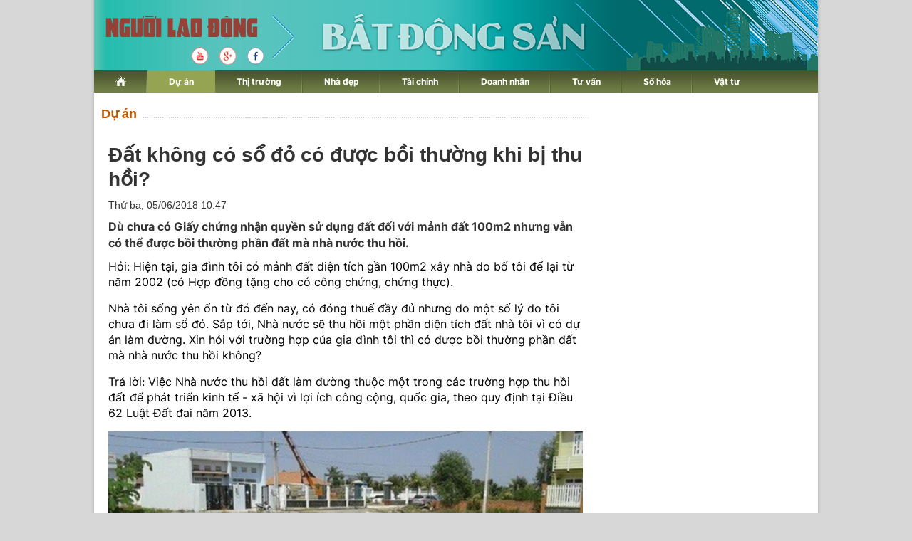

--- FILE ---
content_type: text/html; charset=utf-8
request_url: https://diaoc.nld.com.vn/du-an/dat-khong-co-so-do-co-duoc-boi-thuong-khi-bi-thu-hoi-20180604084602609.htm
body_size: 16946
content:
<!DOCTYPE html>
<html lang="vi">
<head>
    <!-- DESKTOP LIVE HEADER CONFIG -->
        <meta name="google-site-verification" content="bmqrm3PnDa_o67l350-ha5w2RXwkPYS9WYwrUJU5rIA" />
    <!-- Robots -->
    <meta name="googlebot" content="noarchive" />
    <meta name="robots" content="index,follow,all" />

    <title>Đất không có sổ đỏ có được bồi thường khi bị thu hồi? | Dự án | Tài Chính - Địa Ốc</title>
    


    <meta name="author" content="diaoc.nld.com.vn" />
    <meta name="copyright" content="B&#xE1;o Ng&#x1B0;&#x1EDD;i Lao &#x110;&#x1ED9;ng &#x2013; NLD.COM.VN" />
    <!-- Open Graph data -->
        <meta property="og:type" content="website" />
    <meta property="og:site_name" content="diaoc.nld.com.vn" />
    <meta property="og:rich_attachment" content="true" />
    <meta property="og:url" content="https://diaoc.nld.com.vn/du-an/dat-khong-co-so-do-co-duoc-boi-thuong-khi-bi-thu-hoi-20180604084602609.htm" />
        <meta property="og:image" content="https://nld.mediacdn.vn/zoom/600_315/2018/6/4/123-15280766792881357880959.jpg" />
        <meta property="twitter:image" content="https://nld.mediacdn.vn/zoom/600_315/2018/6/4/123-15280766792881357880959.jpg" />
        <meta property="og:image:type" content="image/png" />
    <meta property="twitter:card" content="summary_large_image" />
    <meta property="og:image:width" content="600" />
    <meta property="og:image:height" content="315" />

        <meta property="article:published_time" content="2018-06-05T10:47:00&#x2B;07:00" />
        <meta property="article:modified_time" content="2018-06-05T10:47:00&#x2B;07:00" />
        <link rel="canonical" href="https://diaoc.nld.com.vn/du-an/dat-khong-co-so-do-co-duoc-boi-thuong-khi-bi-thu-hoi-20180604084602609.htm" />

    <!-- GOOGLE SEARCH STRUCTURED DATA FOR ARTICLE -->
                            <script type="application/ld+json">
                                {
                                    "@context": "http://schema.org",
                                    "@type": "NewsArticle",
                                    "mainEntityOfPage":{
                                        "@type":"WebPage",
                                        "@id":"https://diaoc.nld.com.vn/du-an/dat-khong-co-so-do-co-duoc-boi-thuong-khi-bi-thu-hoi-20180604084602609.htm"
                                    },
                                    "headline": "Đất kh&#244;ng c&#243; sổ đỏ c&#243; được bồi thường khi bị thu hồi?",
                                    "description": "D&#249; chưa c&#243; Giấy chứng nhận quyền sử dụng đất đối với mảnh đất 100m2 nhưng vẫn c&#243; thể được bồi thường phần đất m&#224; nh&#224; nước thu hồi.",
                                    "image": {
                                        "@type": "ImageObject",
                                        "url": "https://nld.mediacdn.vn/zoom/600_315/2018/6/4/123-15280766792881357880959.jpg",
                                        "width" : 600,
                                        "height" : 315
                                    },
                                    "datePublished": "",
                                    "dateModified": "",
                                    "author": {
                                        "@type": "Person",
                                        "name": "Theo VOV"
                                    },
                                    "publisher": {
                                        "@type": "Organization",
                                        "name": "diaoc.nld.com.vn",
                                        "logo": {
                                            "@type": "ImageObject",
                                            "url": "https://static.mediacdn.vn/nld/web_images/logomaunauv2.png",
                                            "width": 60,
                                            "height": 60
                                        }
                                    }
                                }
                            </script><!-- GOOGLE BREADCRUMB STRUCTURED DATA -->
                    <script type="application/ld+json">
                        {
                            "@context": "http://schema.org",
                            "@type": "BreadcrumbList",
                            "itemListElement": [
                                {
                                    "@type": "ListItem",
                                    "position": 1,
                                    "item": {
                                        "@id": "https://diaoc.nld.com.vn",
                                        "name": "Trang chủ"
                                    }
                                },{
                                    "@type": "ListItem",
                                    "position": 2,
                                    "item": {
                                        "@id": "https://diaoc.nld.com.vn/du-an.htm",
                                        "name": "Dự &#225;n"
                                    }
                                }            
                            ]
                        }
                    </script><script type="application/ld+json">
            {
                "@context": "http://schema.org",
                "@type": "Organization",
                    "name":"diaoc.nld.com.vn", 
                    "url": "https://diaoc.nld.com.vn",
                                "logo": "https://static.mediacdn.vn/nld/web_images/logomaunauv2.png", 
                    "email": "mailto:",
                    "sameAs":[],
     
                "contactPoint": [{
                    "@type": "ContactPoint",
                    "telephone": "",
                    "contactType": "customer service"
                    }],
                "address": {
                "@type": "PostalAddress",
                "addressLocality": "Quận 3",
                "addressRegion": "TPHCM",
                "addressCountry": "Việt Nam",
                "postalCode":"",
                "streetAddress": "127 Võ Văn Tần, Phường Xuân Hòa, TPHCM"
                }
                }
                </script>

    <!-- DNS PREFETCH -->
    <meta http-equiv="x-dns-prefetch-control" content="on" />
    <link rel="dns-prefetch" href="https://static.mediacdn.vn/">
    <link rel="dns-prefetch" href="https://nld.mediacdn.vn">
    <link rel="dns-prefetch" href="https://videothumbs.mediacdn.vn/">
    <link rel="dns-prefetch" href="https://videothumbs-ext.mediacdn.vn/">

    <!-- FAVICON -->
    <link rel="shortcut icon" href="https://nld.mediacdn.vn/web_images/nld.ico" type="image/x-icon" />
    <meta name="GENERATOR" content="https://diaoc.nld.com.vn" />

    <meta http-equiv="Content-Type" content="text/html; charset=utf-8" />
    <meta http-equiv="REFRESH" content="1800" />
    <meta http-equiv="audience" content="General">
    <meta http-equiv="content-language" content="vi" />
    <meta name="revisit-after" content="1 days">
    <meta name="RATING" content="GENERAL" />

    <!-- PAGE CONFIG -->
    <meta name="format-detection" content="telephone=no" />
<meta name="format-detection" content="address=no" />


<script nonce="sclotusinnline" type="text/javascript">
    var _ADM_Channel = 'dia-oc%2f%2fdu-an%2fdetail%2f';
</script>
<script nonce="sclotusinnline">
            var pageSettings = {
        DomainAPI: "https://comment.nld.com.vn",
        Domain: "https://diaoc.nld.com.vn",
        DomainApiVote: "https://eth.cnnd.vn",
        sharefbApiDomain: "https://sharefb.cnnd.vn",
        videoplayer: "https://vcplayer.mediacdn.vn",
        VideoToken: "[base64]",
        ajaxDomain: "https://utils3.cnnd.vn",
        commentSiteName: "nguoilaodong",
        allowComment: "false",
        thumbDomain: "https://nld.mediacdn.vn",
        fb_appid: "",
        siteId: "196"
    }
</script>


    <!-- Admicro Tag Manager -->
<script>
    (function (a, b, d, c, e) {
        a[c] = a[c] || [];
        a[c].push({ "atm.start": (new Date).getTime(), event: "atm.js" });
        a = b.getElementsByTagName(d)[0]; b = b.createElement(d); b.async = !0;
        b.src = "//deqik.com/tag/corejs/" + e + ".js"; a.parentNode.insertBefore(b, a)
    })(window, document, "script", "atmDataLayer", "ATMDLI290OGLR");</script>
<!-- End Admicro Tag Manager -->


<script type="text/javascript">
    (function (i, s, o, g, r, a, m) {
        i['GoogleAnalyticsObject'] = r; i[r] = i[r] || function () {
            (i[r].q = i[r].q || []).push(arguments)
        }, i[r].l = 1 * new Date(); a = s.createElement(o),
            m = s.getElementsByTagName(o)[0]; a.async = 1; a.src = g; m.parentNode.insertBefore(a, m)
    })(window, document, 'script', '//www.google-analytics.com/analytics.js', 'ga');

    ga('create', 'UA-4263013-33', 'auto');
    ga('send', 'pageview');

    ga('create', 'UA-4263013-16', 'auto', { 'name': 'pagenld' });
    ga('pagenld.send', 'pageview');

</script>

<script async src='https://securepubads.g.doubleclick.net/tag/js/gpt.js'></script>
<script>
    window.googletag = window.googletag || { cmd: [] };
    var interstitialSlot, staticSlot;
    googletag.cmd.push(function () {
        interstitialSlot = googletag.defineOutOfPageSlot('/93656639,22741067576/diaoc.nld.com.vn/diaoc.nld.com.vn_interstitial',
            googletag.enums.OutOfPageFormat.INTERSTITIAL);
        if (interstitialSlot) {
            interstitialSlot.addService(googletag.pubads());
        }
        staticSlot = googletag.defineSlot('/93656639,22741067576/diaoc.nld.com.vn/diaoc.nld.com.vn_interstitial',
            [[1024, 768], [768, 1024], [320, 480], [480, 320]],
            'div-gpt-ad-1653038371884-0').addService(googletag.pubads());
        googletag.pubads().enableSingleRequest(); googletag.enableServices();
    });
</script>
<style>
    #div-gpt-ad-1653038371884-0 { display: none; }
</style>



<script>
    window.googletag = window.googletag || { cmd: [] };
    googletag.cmd.push(function () {
        googletag.defineSlot('/93656639,22741067576/diaoc.nld.com.vn/diaoc.nld.com.vn_header',
            [[300, 250], [1000, 250]],
            'div-gpt-ad-1654679432833-0').addService(googletag.pubads());
        googletag.defineSlot('/93656639,22741067576/diaoc.nld.com.vn/diaoc.nld.com.vn_right_pc',
            [300, 600], 'div-gpt-ad-1653035022515-0').addService(googletag.pubads());
        googletag.defineSlot('/93656639,22741067576/diaoc.nld.com.vn/diaoc.nld.com.vn_footer_pc',
            [[650, 300], [300, 250]],
            'div-gpt-ad-1654679379016-0').addService(googletag.pubads());
        googletag.defineSlot('/93656639,22741067576/diaoc.nld.com.vn/diaoc.nld.com.vn_sapo_pc',
            [[650, 300], [300, 250]],
            'div-gpt-ad-1654679503007-0').addService(googletag.pubads());
        googletag.defineSlot('/93656639,22741067576/diaoc.nld.com.vn/diaoc.nld.com.vn_inpage_mb',
            [[300, 600], [650, 250]],
            'div-gpt-ad-1654679462299-0').addService(googletag.pubads());
        googletag.pubads().enableSingleRequest(); googletag.enableServices();
    });

</script>

<script type="text/javascript">
    var page_title = document.title;
    var tracked_url = window.location.pathname + window.location.search + window.location.hash;
    var cate_path = 'dia-oc';
    if (cate_path.length > 0) {
        tracked_url = "/" + cate_path + tracked_url;
    }
</script>

<!-- Google tag (gtag.js) -->
<script async src="https://www.googletagmanager.com/gtag/js?id=G-H5EKJ5RK0S"></script>
<script>
    window.dataLayer = window.dataLayer || [];
    function gtag() { dataLayer.push(arguments); }
    gtag('js', new Date());

    gtag('config', 'G-H5EKJ5RK0S', {
        'page_title': page_title,
        'page_location': 'https://diaoc.nld.com.vn' + tracked_url,
        'page_path': tracked_url
    });
</script>
<!-- Google tag (gtag.js) -->
<script async src="https://www.googletagmanager.com/gtag/js?id=G-9ST72G8Y5E"></script>
<script>
    window.dataLayer = window.dataLayer || [];
    function gtag() { dataLayer.push(arguments); }
    gtag('js', new Date());

    gtag('config', 'G-9ST72G8Y5E', {
        'page_title': page_title,
        'page_location': 'https://diaoc.nld.com.vn' + tracked_url,
        'page_path': tracked_url
    });
</script>

<!-- Google tag (gtag.js) -->
<script async src="https://www.googletagmanager.com/gtag/js?id=G-9F873PCW9T"></script>
<script>
    window.dataLayer = window.dataLayer || [];
    function gtag() { dataLayer.push(arguments); }
    gtag('js', new Date());

    gtag('config', 'G-9F873PCW9T', {
        'page_title': page_title,
        'page_location': 'https://diaoc.nld.com.vn' + tracked_url,
        'page_path': tracked_url
    });
</script>

    

    <style>
        #div-gpt-ad-1653038371884-0 {
            display: none;
        }
    </style>



    
    

    <link rel="stylesheet" href="https://cdnjs.cloudflare.com/ajax/libs/font-awesome/6.4.0/css/all.min.css" integrity="sha512-iecdLmaskl7CVkqkXNQ/ZH/XLlvWZOJyj7Yy7tcenmpD1ypASozpmT/E0iPtmFIB46ZmdtAc9eNBvH0H/ZpiBw==" crossorigin="anonymous" referrerpolicy="no-referrer" />
    <link rel="stylesheet" href="https://static.mediacdn.vn/nld/diaoc/min/detail-12062024v1.min.css">


    <style type="text/css">
        .wfull { width: 100%; }
    </style>


    
    <script id="arf-core-js" onerror="window.admerrorload=true;" src="//media1.admicro.vn/cms/Arf.min.js" async></script>
    <script async src="https://media1.admicro.vn/core/adm_tracking.js?v=1" type="text/javascript"></script>
    <script type="text/javascript">
        var admicroAD = admicroAD || {};
        var arfAsync = arfAsync || [];
        admicroAD.unit = admicroAD.unit || [];
        (function () { var a = document.createElement("script"); a.async = !0; a.type = "text/javascript"; a.onerror = function () { window.admerrorload = true; }; a.src = ("https:" == document.location.protocol ? "https:" : "http:") + "//media1.admicro.vn/core/admcore.js"; var b = document.getElementsByTagName("script")[0]; b.parentNode.insertBefore(a, b) })();
    </script>
    <script>
        (function () {
            function d(b, c, e) { var a = document.createElement("script"); a.type = "text/javascript"; a.async = !0; a.src = b; 2 <= arguments.length && (a.onload = c, a.onreadystatechange = function () { 4 != a.readyState && "complete" != a.readyState || c() }); a.onerror = function () { if ("undefined" != typeof e) try { e() } catch (g) { } }; document.getElementsByTagName("head")[0].appendChild(a) } function f() {
                if ("undefined" == typeof window.ADMStorageFileCDN) setTimeout(function () { f() }, 500); else if ("undefined" != typeof window.ADMStorageFileCDN.corejs &&
                    "undefined" != typeof window.ADMStorageFileCDN.chkCorejs && 0 == window.ADMStorageFileCDN.chkCorejs) if (window.ADMStorageFileCDN.chkCorejs = !0, "string" == typeof window.ADMStorageFileCDN.corejs) d(window.ADMStorageFileCDN.corejs); else if ("undefined" != typeof window.ADMStorageFileCDN.corejs) for (var b = 0, c = window.ADMStorageFileCDN.corejs.length; b < c; b++)d(window.ADMStorageFileCDN.corejs[b])
            } f()
        })();
    </script>

</head>
<body>
    <div id="wrapper">
        <header class="header">
    <div id="header">
        <div id="logo">
            <h1><a href="/" title="Trang chủ Tài Chính - Địa Ốc"></a></h1>
        </div>
        <a rel="nofollow" href="https://www.youtube.com/channel/UCzkyOx_0O1pGOqHiUMOe2KQ" target="_blank">
            <img src="https://nld.mediacdn.vn/web_images/youtube_diaoc.png" title="youtube" class="Youtube">
        </a>
        <a rel="nofollow" href="https://plus.google.com/+nguoilaodong/posts" target="_blank">
            <img src="https://nld.mediacdn.vn/web_images/Google_diaoc.png" title="Google" class="Google">
        </a>
        <a rel="nofollow" href="https://www.facebook.com/nguoilaodong" target="_blank">
            <img src="https://nld.mediacdn.vn/web_images/facebook_diaoc.png" title="Facebook" class="Facebook">
        </a>

        <ul class="nav" id="menu">
            <li>
                <a href="/" title="www.nld.com.vn">
                    <img src="https://nld.mediacdn.vn/web_images/homevne.png" style="margin-top: 8px;vertical-align: unset; ">
                </a>
            </li>

            <li id="cat1555"><a href="/du-an.htm" title="Dự án">Dự án</a></li>

            <li id="cat1556"><a href="/thi-truong-nha-dat.htm" title="Thị trường">Thị trường</a></li>

            <li id="cat1557"><a href="/nha-dep.htm" title="Nhà đẹp">Nhà đẹp</a></li>
            <li id="cat1566"><a href="/tai-chinh-bds.htm" title="Tài chính">Tài chính</a></li>
            <li id="cat1558"><a href="/doanh-nghiep-doanh-nhan.htm" title="Doanh nhân">Doanh nhân</a></li>
            <li id="cat1961772128"><a href="/tu-van.htm" title="Tư vấn">Tư vấn</a></li>
            <li id="cat1608"><a href="/so-hoa.htm" title="Số hóa">Số hóa</a></li>
            <li id="cat1609" class="last"><a href="/vat-tu.htm" title="Vật tư">Vật tư</a></li>
        </ul>
    </div>
</header>
        <main class="main" id="body">
            <div style="padding: 5px 0px; margin-left: 10px">
                <center>
                        <zone id="jjjbem4w"></zone>
    <script nonce="sclotusinnline">
        arfAsync.push("jjjbem4w");
    </script>

                </center>
            </div>
            


<script src="https://ims.mediacdn.vn/micro/quiz/sdk/dist/play.js" type="text/javascript"></script>

        <div class="home__focus">
            <div class="home__fmain">
                <div class="detail__main">
                        <div class="detail-top">
                            <a href="/du-an.htm" class="detail-category">D&#x1EF1; &#xE1;n</a>
                        </div>
                    
    <div class="detail__mmain">
        <h1 class="detail-title" data-role="title">&#x110;&#x1EA5;t kh&#xF4;ng c&#xF3; s&#x1ED5; &#x111;&#x1ECF; c&#xF3; &#x111;&#x1B0;&#x1EE3;c b&#x1ED3;i th&#x1B0;&#x1EDD;ng khi b&#x1ECB; thu h&#x1ED3;i?</h1>
        <div class="detail-info">
            <div class="detail-time">
                <div data-role="publishdate">
                    Th&#x1EE9; ba, 05/06/2018 10:47
                </div>
            </div>

        </div>
        <h2 class="detail-sapo" data-role="sapo">
            D&#xF9; ch&#x1B0;a c&#xF3; Gi&#x1EA5;y ch&#x1EE9;ng nh&#x1EAD;n quy&#x1EC1;n s&#x1EED; d&#x1EE5;ng &#x111;&#x1EA5;t &#x111;&#x1ED1;i v&#x1EDB;i m&#x1EA3;nh &#x111;&#x1EA5;t 100m2 nh&#x1B0;ng v&#x1EAB;n c&#xF3; th&#x1EC3; &#x111;&#x1B0;&#x1EE3;c b&#x1ED3;i th&#x1B0;&#x1EDD;ng ph&#x1EA7;n &#x111;&#x1EA5;t m&#xE0; nh&#xE0; n&#x1B0;&#x1EDB;c thu h&#x1ED3;i.
        </h2>
        <div class="detail-content afcbc-body vceditor-content" data-role="content" itemprop="articleBody">
            <p>Hỏi: Hiện tại, gia đình tôi có mảnh đất diện tích gần 100m2 xây nhà do bố tôi để lại từ năm 2002 (có Hợp đồng tặng cho có công chứng, chứng thực).&nbsp;</p><p>Nhà tôi sống yên ổn từ đó đến nay, có đóng thuế đầy đủ nhưng do một số lý do tôi chưa đi làm sổ đỏ. Sắp tới, Nhà nước sẽ thu hồi một phần diện tích đất nhà tôi vì có dự án làm đường. Xin hỏi với trường hợp của gia đình tôi thì có được bồi thường phần đất mà nhà nước thu hồi không?<br></p><p>Trả lời: Việc Nhà nước&nbsp;thu hồi&nbsp;đất làm đường thuộc một trong các trường hợp thu hồi đất để phát triển kinh tế - xã hội vì lợi ích công cộng, quốc gia, theo quy định tại Điều 62 Luật Đất đai năm 2013.<strong><br></strong></p><div class="VCSortableInPreviewMode active" type="Photo" style=""><div><img src="http://nld.mediacdn.vn/thumb_w/540/2018/6/4/123-15280766792881357880959.jpg" id="img_d5f5b620-6798-11e8-ac5d-4fa50672e25c" w="600" h="315" alt="Đất không có sổ đỏ có được bồi thường khi bị thu hồi? - Ảnh 1." title="Đất không có sổ đỏ có được bồi thường khi bị thu hồi? - Ảnh 1." rel="lightbox" photoid="d5f5b620-6798-11e8-ac5d-4fa50672e25c" type="photo" data-original="http://nld.mediacdn.vn/2018/6/4/123-15280766792881357880959.jpg" width="" height=""></div><div class="PhotoCMS_Caption"><p data-placeholder="[nhập chú thích]" class="">Dù chưa có Giấy chứng nhận quyền sử dụng đất đối với mảnh đất 100m2 nhưng vẫn có thể được bồi thường phần đất mà nhà nước thu hồi. Ảnh minh họa</p></div></div><p>Theo quy định tại khoản 1, Điều 75, Luật Đất đai năm 2013, để được bồi thường về đất khi Nhà nước thu hồi đất vì mục đích phát triển kinh tế - xã hội vì lợi ích công cộng, quốc gia, thì cá nhân hoặc hộ gia đình đang sử dụng đất phải đáp ứng một trong các điều kiện sau:<br></p><p>Cá nhân, hộ gia đình đang sử dụng đất không phải là đất thuê trả tiền thuê đất hàng năm, có Giấy chứng nhận quyền sử dụng đất, Giấy chứng nhận quyền sở hữu nhà ở và quyền sử dụng đất ở, có Giấy chứng nhận quyền sử dụng đất, quyền sở hữu nhà ở và tài sản khác gắn liền với đất (gọi chung là Giấy chứng nhận).</p><p>Đồng thời, có đủ điều kiện để được cấp Giấy chứng nhận quyền sử dụng đất, quyền sở hữu nhà ở và tài sản khác gắn liền với đất theo quy định của Luật Đất đai 2013 mà chưa được cấp.</p><p>Trường hợp này, gia đình bạn chưa có Giấy chứng nhận quyền sử dụng đất của mảnh đất có diện tích 100m2. Nhưng theo nội dung bạn cung cấp thì gia đình bạn đang sử dụng đất ổn định và thực hiện nghĩa vụ tài chính đối với Nhà nước.</p><p>Điểm c khoản 1 Điều 100 Luật Đất đai năm 2013 quy định, cá nhân, hộ gia đình đang sử dụng đất ổn định mà có Giấy tờ hợp pháp về tặng cho quyền sử dụng đất thì được cấp Giấy chứng nhận quyền sử dụng đất.</p><p>Gia đình bạn có đủ điều kiện để được cấp Giấy chứng nhận quyền sử dụng đất, điều này đồng nghĩa việc gia đình bạn đủ điều kiện để được bồi thường về đất khi Nhà nước thu hồi đất vì mục đích phát triển kinh tế - xã hội vì lợi ích công cộng, quốc gia.</p><p>Như vậy, dù gia đình bạn chưa có Giấy chứng nhận quyền sử dụng đất đối với mảnh đất 100m2 nhưng vẫn có thể được bồi thường phần đất mà nhà nước thu hồi theo quy định pháp luật.</p>
        </div>
        
        <script type="text/javascript">
            (runinit = window.runinit || []).push(function () {

                var mutexAds = "<div id='div-gpt-ad-1654679462299-0' style='min-width: 300px; min-height: 250px;'></div>"; //html chèn div ở đây
                var content = document.getElementsByClassName("content-detail"); //class content tương ứng trên site
                if (content.length > 0) {

                    var childNodes = content[0].childNodes;

                    for (i = 0; i < childNodes.length; i++) {

                        var childNode = childNodes[i];

                        var isPhotoOrVideo = false;
                        if (childNode.nodeName.toLowerCase() == 'div') {
                            // kiem tra xem co la anh khong?
                            var type = $(childNode).attr('class') + '';

                            if (type.indexOf('VCSortableInPreviewMode') >= 0) {
                                isPhotoOrVideo = true;
                            }
                        }

                        try {
                            if ((i >= childNodes.length / 2 - 1) && (i < childNodes.length / 2) && !isPhotoOrVideo) {
                                console.log(childNodes.length)
                                console.log(i)
                                if (i <= childNodes.length - 3) {
                                    childNode.after(htmlToElement(mutexAds));
                                    console.log(childNode)
                                    googletag.cmd.push(function () { googletag.display('div-gpt-ad-1654679462299-0'); });

                                }
                                break;
                            }
                        }
                        catch (e) { }
                    }
                }
                videoHD.init(".content-detail", {
                    type: videoHD.videoType.newsDetail
                });
            });
          

            function htmlToElement(html) {
                var template = document.createElement('template');
                template.innerHTML = html;
                return template.content.firstChild;
            }



            //    $('.content-detail').find('.VCSortableInPreviewMode[type=VideoStream]').each(function () {
            //        var width = $(this).attr('data-width');
            //        var height = $(this).attr('data-height');
            //        var src = $(this).attr('data-src');
            //        var videoId = $(this).attr('videoid');
            //        src = src.replace('&amp;', '&');
            //        var param = "0;0;0;0";
            //        try {
            //            param = admParamTvc(0);
            //        } catch (e) {
            //            console.log("Loi video moi:" + e);
            //        }

            //        src = src + "&_videoId=" + videoId;

            //        //src = src + "&_listsuggest=" ;

            //        src = src + "&_admParamTvc=" + param;

            //        var iframe = '<iframe width="' + width + '" height="' + height + '" src="' + src + '" frameborder="0" allowfullscreen webkitallowfullscreen mozallowfullscreen oallowfullscreen msallowfullscreen scrolling="no">';
            //        $(this).prepend(iframe);
            //        //$("#videoid_" + videoId).replace("&nbsp;", "");
            //        //<div id="videoid_14884" videoid="14884">&nbsp;</div>
            //        var count = 1;
            //        $('.content-detail #videoid_' + videoId).each(function () {
            //            if (count == 2) {
            //                $(this).remove();
            //            }
            //            count++;
            //        });
            //        $('.content-detail').find('.VCSortableInPreviewMode[type=VideoStream]').css("text-align", "center");
            //    });
            //}
            //ProcessVideo();
        </script>
        <p class="fr">
            <strong>
                Theo VOV
            </strong>
        </p>
        <div class="clear" style="padding: 5px 0px; clear: both">
            <!-- Begin Dable Bottom_PC / For inquiries, visit http://dable.io -->
            <div id="dablewidget_3o5wY8lj" data-widget_id="3o5wY8lj">
                <script>
                    (function (d, a, b, l, e, _) {
                        if (d[b] && d[b].q) return; d[b] = function () { (d[b].q = d[b].q || []).push(arguments) }; e = a.createElement(l);
                        e.async = 1; e.charset = 'utf-8'; e.src = '//static.dable.io/dist/plugin.min.js';
                        _ = a.getElementsByTagName(l)[0]; _.parentNode.insertBefore(e, _);
                    })(window, document, 'dable', 'script'); dable('setService',
                        'phunu.nld.com.vn'); dable('renderWidget', 'dablewidget_3o5wY8lj',
                            { ignore_items: true });</script>
            </div>
            <!-- End Bottom_PC / For
            inquiries, visit http://dable.io -->
        </div>
        <div class="detail-related">
            
    <div class="box-category" data-layout="6" data-cd-key="">
        <div class="box-category-middle">
                    <div class="box-category-item" data-id="20180603212608581">
                        <a class="box-category-link-with-avatar img-resize" href="/du-an/chay-hang-du-an-can-ho-vung-ven-20180603212608581.htm" title="&quot;Ch&#xE1;y h&#xE0;ng&quot; d&#x1EF1; &#xE1;n c&#x103;n h&#x1ED9; v&#xF9;ng ven" data-id="20180603212608581">
                            <img loading="lazy" src="https://nld.mediacdn.vn/2018/6/3/1-15280356879251167998184.jpg" alt="&quot;Ch&#225;y h&#224;ng&quot; dự &#225;n căn hộ v&#249;ng ven" width="226" height="140" class="box-category-avatar lazy" />
                        </a>

                        <div class="box-category-content">
                            <h3 class="box-category-title-text">
                                <a data-type="title" data-linktype="newsdetail" data-id="20180603212608581" class="box-category-link-title" data-newstype="0" href="/du-an/chay-hang-du-an-can-ho-vung-ven-20180603212608581.htm" title="&quot;Ch&#xE1;y h&#xE0;ng&quot; d&#x1EF1; &#xE1;n c&#x103;n h&#x1ED9; v&#xF9;ng ven">&quot;Ch&#xE1;y h&#xE0;ng&quot; d&#x1EF1; &#xE1;n c&#x103;n h&#x1ED9; v&#xF9;ng ven</a>
                            </h3>
                            <a class="box-category-category"></a>
                            <span class="box-category-time time-ago" title="23:03">23:03</span>
                            <p data-type="sapo" class="box-category-sapo" data-trimline="4">M&#x1EE9;c gi&#xE1; r&#x1EBB;, ti&#x1EC7;n &#xED;ch t&#x1ED1;t c&#xF9;ng h&#x1EA1; t&#x1EA7;ng &#x111;&#x1EA7;u t&#x1B0; &#x111;&#x1ED3;ng b&#x1ED9;, nhi&#x1EC1;u d&#x1EF1; &#xE1;n c&#x103;n h&#x1ED9; v&#xF9;ng ven &#x111;&#xE3; ghi nh&#x1EAD;n m&#x1EE9;c giao d&#x1ECB;ch cao k&#x1EF7; l&#x1EE5;c trong nh&#x1EEF;ng th&#xE1;ng &#x111;&#x1EA7;u n&#x103;m.</p>
                        </div>        
                    </div>
                    <div class="box-category-item" data-id="20180602030517668">
                        <a class="box-category-link-with-avatar img-resize" href="/du-an/mat-trang-200-trieu-vi-mua-nha-tren-dat-nong-nghiep-20180602030517668.htm" title="M&#x1EA5;t tr&#x1EAF;ng 200 tri&#x1EC7;u v&#xEC; mua nh&#xE0; tr&#xEA;n &#x111;&#x1EA5;t n&#xF4;ng nghi&#x1EC7;p" data-id="20180602030517668">
                            <img loading="lazy" src="https://nld.mediacdn.vn/2018/6/2/123-1527883355680354569541.jpg" alt="Mất trắng 200 triệu v&#236; mua nh&#224; tr&#234;n đất n&#244;ng nghiệp" width="226" height="140" class="box-category-avatar lazy" />
                        </a>

                        <div class="box-category-content">
                            <h3 class="box-category-title-text">
                                <a data-type="title" data-linktype="newsdetail" data-id="20180602030517668" class="box-category-link-title" data-newstype="0" href="/du-an/mat-trang-200-trieu-vi-mua-nha-tren-dat-nong-nghiep-20180602030517668.htm" title="M&#x1EA5;t tr&#x1EAF;ng 200 tri&#x1EC7;u v&#xEC; mua nh&#xE0; tr&#xEA;n &#x111;&#x1EA5;t n&#xF4;ng nghi&#x1EC7;p">M&#x1EA5;t tr&#x1EAF;ng 200 tri&#x1EC7;u v&#xEC; mua nh&#xE0; tr&#xEA;n &#x111;&#x1EA5;t n&#xF4;ng nghi&#x1EC7;p</a>
                            </h3>
                            <a class="box-category-category"></a>
                            <span class="box-category-time time-ago" title="12:13">12:13</span>
                            <p data-type="sapo" class="box-category-sapo" data-trimline="4">C&#x1EE9; ngh&#x129; mang gi&#x1EA5;y s&#x1EDF; h&#x1EEF;u &#x111;&#x1EA5;t c&#x1EE7;a ng&#x1B0;&#x1EDD;i b&#xE1;n &#x111;i h&#x1ECF;i c&#x1A1; quan ch&#x1EE9;c n&#x103;ng l&#xE0; &#x111;&#xE3; an to&#xE0;n th&#x1EBF; m&#xE0; t&#xF4;i v&#x1EAB;n b&#x1ECB; l&#x1EEB;a, anh To&#xE0;n (40 tu&#x1ED5;i, hi&#x1EC7;n s&#x1ED1;ng t&#x1EA1;i TP HCM) k&#x1EC3;.</p>
                        </div>        
                    </div>
                    <div class="box-category-item" data-id="20180601042957326">
                        <a class="box-category-link-with-avatar img-resize" href="/du-an/nguon-cung-van-phong-chia-se-tai-viet-nam-tang-manh-20180601042957326.htm" title="Ngu&#x1ED3;n cung v&#x103;n ph&#xF2;ng chia s&#x1EBB; t&#x1EA1;i Vi&#x1EC7;t Nam t&#x103;ng m&#x1EA1;nh" data-id="20180601042957326">
                            <img loading="lazy" src="https://nld.mediacdn.vn/2018/6/1/123-1527802070499395786246.jpg" alt="Nguồn cung văn ph&#242;ng chia sẻ tại Việt Nam tăng mạnh" width="226" height="140" class="box-category-avatar lazy" />
                        </a>

                        <div class="box-category-content">
                            <h3 class="box-category-title-text">
                                <a data-type="title" data-linktype="newsdetail" data-id="20180601042957326" class="box-category-link-title" data-newstype="0" href="/du-an/nguon-cung-van-phong-chia-se-tai-viet-nam-tang-manh-20180601042957326.htm" title="Ngu&#x1ED3;n cung v&#x103;n ph&#xF2;ng chia s&#x1EBB; t&#x1EA1;i Vi&#x1EC7;t Nam t&#x103;ng m&#x1EA1;nh">Ngu&#x1ED3;n cung v&#x103;n ph&#xF2;ng chia s&#x1EBB; t&#x1EA1;i Vi&#x1EC7;t Nam t&#x103;ng m&#x1EA1;nh</a>
                            </h3>
                            <a class="box-category-category"></a>
                            <span class="box-category-time time-ago" title="13:57">13:57</span>
                            <p data-type="sapo" class="box-category-sapo" data-trimline="4">Ngu&#x1ED3;n cung v&#x103;n ph&#xF2;ng chia s&#x1EBB; (Co-working) t&#x1EA1;i Vi&#x1EC7;t Nam &#x111;&#xE3; t&#x103;ng tr&#x1B0;&#x1EDF;ng m&#x1EA1;nh m&#x1EBD; do nhu c&#x1EA7;u ph&#xE1;t tri&#x1EC3;n c&#x1EE7;a m&#xF4;i tr&#x1B0;&#x1EDD;ng l&#xE0;m vi&#x1EC7;c hi&#x1EC7;n &#x111;&#x1EA1;i.</p>
                        </div>        
                    </div>
                    <div class="box-category-item" data-id="20180601042707637">
                        <a class="box-category-link-with-avatar img-resize" href="/du-an/co-duoc-cap-so-do-cho-dat-nong-nghiep-khong-20180601042707637.htm" title="C&#xF3; &#x111;&#x1B0;&#x1EE3;c c&#x1EA5;p s&#x1ED5; &#x111;&#x1ECF; cho &#x111;&#x1EA5;t n&#xF4;ng nghi&#x1EC7;p kh&#xF4;ng?" data-id="20180601042707637">
                            <img loading="lazy" src="https://nld.mediacdn.vn/2018/6/1/123-15278018988341107665846.jpg" alt="C&#243; được cấp sổ đỏ cho đất n&#244;ng nghiệp kh&#244;ng?" width="226" height="140" class="box-category-avatar lazy" />
                        </a>

                        <div class="box-category-content">
                            <h3 class="box-category-title-text">
                                <a data-type="title" data-linktype="newsdetail" data-id="20180601042707637" class="box-category-link-title" data-newstype="0" href="/du-an/co-duoc-cap-so-do-cho-dat-nong-nghiep-khong-20180601042707637.htm" title="C&#xF3; &#x111;&#x1B0;&#x1EE3;c c&#x1EA5;p s&#x1ED5; &#x111;&#x1ECF; cho &#x111;&#x1EA5;t n&#xF4;ng nghi&#x1EC7;p kh&#xF4;ng?">C&#xF3; &#x111;&#x1B0;&#x1EE3;c c&#x1EA5;p s&#x1ED5; &#x111;&#x1ECF; cho &#x111;&#x1EA5;t n&#xF4;ng nghi&#x1EC7;p kh&#xF4;ng?</a>
                            </h3>
                            <a class="box-category-category"></a>
                            <span class="box-category-time time-ago" title="08:11">08:11</span>
                            <p data-type="sapo" class="box-category-sapo" data-trimline="4">H&#x1ECF;i: T&#xF4;i mua m&#x1ED9;t m&#x1EA3;nh &#x111;&#x1EA5;t n&#xF4;ng nghi&#x1EC7;p &#x1EDF; C&#x1EE7; Chi, TP HCM. V&#x1EAD;y l&#xE0;m th&#x1EBF; n&#xE0;o &#x111;&#x1EC3; t&#xF4;i &#x111;&#x1B0;&#x1EE3;c c&#x1EA5;p s&#x1ED5; &#x111;&#x1ECF; cho &#x111;&#x1EA5;t n&#xF4;ng nghi&#x1EC7;p v&#xE0; m&#x1EE9;c ph&#xED; ph&#x1EA3;i &#x111;&#xF3;ng th&#x1EBF; n&#xE0;o?</p>
                        </div>        
                    </div>
        </div>
    </div>

        </div>
        <div style="clear: both; width: 100%; margin-top: 10px; margin-bottom: 10px;">

            <iframe src="//www.facebook.com/plugins/like.php?href=https://diaoc.nld.com.vn/news-20180604084602609.htm&amp;width&amp;layout=button_count&amp;action=like&amp;show_faces=false&amp;share=true&amp;height=21&amp;appId=240353909461755" scrolling="no" frameborder="0" style="border: none; overflow: hidden; height: 21px; float: left; padding-left: 7px; padding-top: 5px; width: 150px" allowtransparency="true"></iframe>
            <span style="float: left; padding-top: 5px; font-size: 12px; margin-right: 13px; clear: none; width: auto">
                <div id="___plusone_0" style="position: absolute; width: 450px; left: -10000px;"><iframe ng-non-bindable="" frameborder="0" hspace="0" marginheight="0" marginwidth="0" scrolling="no" style="position:absolute;top:-10000px;width:450px;margin:0px;border-style:none" tabindex="0" vspace="0" width="100%" id="I0_1692240899886" name="I0_1692240899886" src="https://apis.google.com/u/0/se/0/_/+1/fastbutton?usegapi=1&amp;size=medium&amp;origin=https%3A%2F%2Fdiaoc.nld.com.vn&amp;url=https%3A%2F%2Fdiaoc.nld.com.vn%2F%2Fnha-dep%2Fngoi-nha-hinh-chong-chong-20230814153146205.htm&amp;gsrc=3p&amp;ic=1&amp;jsh=m%3B%2F_%2Fscs%2Fabc-static%2F_%2Fjs%2Fk%3Dgapi.lb.en.S9zOXUg9rrA.O%2Fd%3D1%2Frs%3DAHpOoo-AXjUK4hNAaKzui0P9Fr9nG2_yZQ%2Fm%3D__features__#_methods=onPlusOne%2C_ready%2C_close%2C_open%2C_resizeMe%2C_renderstart%2Concircled%2Cdrefresh%2Cerefresh&amp;id=I0_1692240899886&amp;_gfid=I0_1692240899886&amp;parent=https%3A%2F%2Fdiaoc.nld.com.vn&amp;pfname=&amp;rpctoken=47182755" data-gapiattached="true"></iframe></div><g:plusone size="medium" data-gapiscan="true" data-onload="true" data-gapistub="true"></g:plusone>
                <script type="text/javascript">(function () { var po = document.createElement('script'); po.type = 'text/javascript'; po.async = true; po.src = 'https://apis.google.com/js/plusone.js'; var s = document.getElementsByTagName('script')[0]; s.parentNode.insertBefore(po, s); })();</script>
            </span>
            <div style="float: left; margin-top: 5px;">
                <div class="zalo-share-button" data-href="https://diaoc.nld.com.vn/news-20180604084602609.htm" data-oaid="3913620002469723939" data-layout="1" data-color="blue" data-customize="false" style="position: relative; display: inline-block; width: 70px; height: 20px;"><iframe id="ad2456a8-c6e3-4baf-976e-fbb1a1d7ee5a" name="ad2456a8-c6e3-4baf-976e-fbb1a1d7ee5a" frameborder="0" allowfullscreen="" scrolling="no" width="70px" height="20px" src="https://button-share.zalo.me/share_inline?id=ad2456a8-c6e3-4baf-976e-fbb1a1d7ee5a&amp;layout=1&amp;color=blue&amp;customize=false&amp;width=70&amp;height=20&amp;isDesktop=true&amp;url=https%3A%2F%2Fdiaoc.nld.com.vn%2F%2Fnews-20230814153146205.htm&amp;d=eyJ1cmwiOiJodHRwczovL2RpYW9jLm5sZC5jb20udm4vL25ld3MtMjAyMzA4MTQxNTMxNDYyMDUuaHRtIn0%253D&amp;shareType=0" style="position: absolute; z-index: 99; top: 0px; left: 0px;"></iframe></div>
                <script src="https://sp.zalo.me/plugins/sdk.js"></script>
            </div>
            <a target="blank" href="/print/du-an/dat-khong-co-so-do-co-duoc-boi-thuong-khi-bi-thu-hoi-20180604084602609.htm" class="icon_print"><img src="/web_images/print.jpg"></a>
        </div>
        <div style="padding: 5px 0px; clear: both">
            <center>
                    <zone id="jjjbkf5m"></zone>
    <script nonce="sclotusinnline">
        arfAsync.push("jjjbkf5m");
    </script>

            </center>
        </div>

        <div class="detail-bottom">
            <div class="detail-tag">

                <span class="text"></span>
                    <div class="list">
                            <a href="/song-yen-on.html"><h3>s&#x1ED1;ng y&#xEA;n &#x1ED5;n</h3></a>
                            <a href="/thu-hoi-dat.html"><h3>thu h&#x1ED3;i &#x111;&#x1EA5;t</h3></a>
                            <a href="/truong-hop-thu-hoi-dat.html"><h3>tr&#x1B0;&#x1EDD;ng h&#x1EE3;p thu h&#x1ED3;i &#x111;&#x1EA5;t</h3></a>
                            <a href="/luat-dat-dai.html"><h3>Lu&#x1EAD;t &#x110;&#x1EA5;t &#x111;ai</h3></a>
                            <a href="/tien-thue-dat.html"><h3>ti&#x1EC1;n thu&#xEA; &#x111;&#x1EA5;t</h3></a>
                            <a href="/quyen-su-dung-dat.html"><h3>quy&#x1EC1;n s&#x1EED; d&#x1EE5;ng &#x111;&#x1EA5;t</h3></a>
                            <a href="/giay-chung-nhan-quyen-so-huu.html"><h3>gi&#x1EA5;y ch&#x1EE9;ng nh&#x1EAD;n quy&#x1EC1;n s&#x1EDF; h&#x1EEF;u</h3></a>
                            <a href="/quyen-so-huu-nha-o.html"><h3>quy&#x1EC1;n s&#x1EDF; h&#x1EEF;u nh&#xE0; &#x1EDF;</h3></a>
                            <a href="/thuc-hien-nghia-vu.html"><h3>th&#x1EF1;c hi&#x1EC7;n ngh&#x129;a v&#x1EE5;</h3></a>
                    </div>

            </div>
        </div>
        <div class="detail-cmt">
            
    <link rel="stylesheet" href="https://static.mediacdn.vn/cnnd.vn/web_css/comment.min.css">
    <style>
        #detail_comment .active { background: transparent; }
        #detail_comment a { color: #222; border-radius: 0; }
        .detail__comment .list-comment .item .item-content .text-comment { font-family: Arial; }
    </style>
    <script type="text/javascript">
        (runinit = window.runinit || []).push(function () {
            loadJsAsync('https://static.mediacdn.vn/cnnd.vn/web_js/comment.min.js', function () {
            });
        });
    </script>
    <div id="detail_comment"
         data-sitename="nld"
         data-domain-comment="https://eth.cnnd.vn"
         data-news-object-type="1"
         data-news-id="20180604084602609"
         data-news-sapo="D&#xF9; ch&#x1B0;a c&#xF3; Gi&#x1EA5;y ch&#x1EE9;ng nh&#x1EAD;n quy&#x1EC1;n s&#x1EED; d&#x1EE5;ng &#x111;&#x1EA5;t &#x111;&#x1ED1;i v&#x1EDB;i m&#x1EA3;nh &#x111;&#x1EA5;t 100m2 nh&#x1B0;ng v&#x1EAB;n c&#xF3; th&#x1EC3; &#x111;&#x1B0;&#x1EE3;c b&#x1ED3;i th&#x1B0;&#x1EDD;ng ph&#x1EA7;n &#x111;&#x1EA5;t m&#xE0; nh&#xE0; n&#x1B0;&#x1EDB;c thu h&#x1ED3;i."
         data-news-title="&#x110;&#x1EA5;t kh&#xF4;ng c&#xF3; s&#x1ED5; &#x111;&#x1ECF; c&#xF3; &#x111;&#x1B0;&#x1EE3;c b&#x1ED3;i th&#x1B0;&#x1EDD;ng khi b&#x1ECB; thu h&#x1ED3;i?"
         data-news-url="/du-an/dat-khong-co-so-do-co-duoc-boi-thuong-khi-bi-thu-hoi-20180604084602609.htm"
         data-news-zone-id="1961555"
         data-news-avatar="https://nld.mediacdn.vn/2018/6/4/123-15280766792881357880959.jpg"
         data-news-distribution-date="06/05/2018 10:47:47">
    </div>

        </div>
        <div class="detail-news" id="box_newsest_detail">
            
    <div class="box-category" data-layout="5" data-cd-key="siteid196:newsinzone:zone1961554">
        <div class="box-category-middle">
                    <div class="box-category-item" data-id="196260113205919771">
                            <a class="box-category-link-with-avatar img-resize" href="/chu-tich-thang-loi-group-duoc-gioi-thieu-ung-cu-dbqh-khoa-xvi-196260113205919771.htm" title="&#xD;&#xA;Ch&#x1EE7; t&#x1ECB;ch Th&#x1EAF;ng L&#x1EE3;i Group &#x111;&#x1B0;&#x1EE3;c gi&#x1EDB;i thi&#x1EC7;u &#x1EE9;ng c&#x1EED; &#x110;BQH Kh&#xF3;a XVI" data-id="196260113205919771">
                                <img loading="lazy" src="https://nld.mediacdn.vn/zoom/226_140/291774122806476800/2026/1/13/duong-long-thanh-2-1768312384551946503911-106-0-904-1276-crop-17683123894051700714318.jpg" alt="
Chủ tịch Thắng Lợi Group được giới thiệu ứng cử ĐBQH Kh&#243;a XVI" width="226" height="140" class="box-category-avatar lazy" />
                            </a>

                        <div class="box-category-content">
                            <h3 class="box-category-title-text">
                                <a data-type="title" data-linktype="newsdetail" data-id="196260113205919771" class="box-category-link-title" data-newstype="0" href="/chu-tich-thang-loi-group-duoc-gioi-thieu-ung-cu-dbqh-khoa-xvi-196260113205919771.htm" title="&#xD;&#xA;Ch&#x1EE7; t&#x1ECB;ch Th&#x1EAF;ng L&#x1EE3;i Group &#x111;&#x1B0;&#x1EE3;c gi&#x1EDB;i thi&#x1EC7;u &#x1EE9;ng c&#x1EED; &#x110;BQH Kh&#xF3;a XVI">&#xD;&#xA;Ch&#x1EE7; t&#x1ECB;ch Th&#x1EAF;ng L&#x1EE3;i Group &#x111;&#x1B0;&#x1EE3;c gi&#x1EDB;i thi&#x1EC7;u &#x1EE9;ng c&#x1EED; &#x110;BQH Kh&#xF3;a XVI</a>
                            </h3>
                            <a class="box-category-category" href="/doanh-nghiep-doanh-nhan.htm" title="Doanh nh&#xE2;n">Doanh nh&#xE2;n</a>
                            <span class="box-category-time time-ago">21:22</span>
                            <p data-type="sapo" class="box-category-sapo" data-trimline="4">H&#x1ED9;i Doanh nh&#xE2;n tr&#x1EBB; Vi&#x1EC7;t Nam l&#x1EA5;y &#xFD; ki&#x1EBF;n c&#x1EED; tri n&#x1A1;i c&#xF4;ng t&#xE1;c c&#x1EE7;a Ch&#x1EE7; t&#x1ECB;ch Th&#x1EAF;ng L&#x1EE3;i Group, &#x111;&#x1B0;&#x1EE3;c gi&#x1EDB;i thi&#x1EC7;u &#x1EE9;ng c&#x1EED; &#x110;BQH Kho&#xE1; XVI.&#xD;&#xA;</p>
                                
                        </div>
                    </div>
                    <div class="box-category-item" data-id="19626011212390425">
                            <a class="box-category-link-with-avatar img-resize" href="/ai-agents-va-ai-native-nen-tang-moi-cho-tang-truong-ben-vung-nam-2025-19626011212390425.htm" title="AI Agents v&#xE0; AI-Native: N&#x1EC1;n t&#x1EA3;ng m&#x1EDB;i cho t&#x103;ng tr&#x1B0;&#x1EDF;ng b&#x1EC1;n v&#x1EEF;ng n&#x103;m 2025" data-id="19626011212390425">
                                <img loading="lazy" src="https://nld.mediacdn.vn/zoom/255_139/291774122806476800/2026/1/12/z7421980029288a307a6211df3be9756aeb364d4a4b120-1768196249825695704471-0-27-351-589-crop-17681963100211357677618.jpg" alt="AI Agents v&#224; AI-Native: Nền tảng mới cho tăng trưởng bền vững năm 2025" width="226" height="140" class="box-category-avatar lazy" />
                            </a>

                        <div class="box-category-content">
                            <h3 class="box-category-title-text">
                                <a data-type="title" data-linktype="newsdetail" data-id="19626011212390425" class="box-category-link-title" data-newstype="0" href="/ai-agents-va-ai-native-nen-tang-moi-cho-tang-truong-ben-vung-nam-2025-19626011212390425.htm" title="AI Agents v&#xE0; AI-Native: N&#x1EC1;n t&#x1EA3;ng m&#x1EDB;i cho t&#x103;ng tr&#x1B0;&#x1EDF;ng b&#x1EC1;n v&#x1EEF;ng n&#x103;m 2025">AI Agents v&#xE0; AI-Native: N&#x1EC1;n t&#x1EA3;ng m&#x1EDB;i cho t&#x103;ng tr&#x1B0;&#x1EDF;ng b&#x1EC1;n v&#x1EEF;ng n&#x103;m 2025</a>
                            </h3>
                            <a class="box-category-category" href="/so-hoa.htm" title="S&#x1ED1; h&#xF3;a">S&#x1ED1; h&#xF3;a</a>
                            <span class="box-category-time time-ago">18:12</span>
                            <p data-type="sapo" class="box-category-sapo" data-trimline="4">N&#x103;m 2025 &#x111;&#x1B0;&#x1EE3;c xem l&#xE0; b&#x1B0;&#x1EDB;c ngo&#x1EB7;t c&#x1EE7;a tr&#xED; tu&#x1EC7; nh&#xE2;n t&#x1EA1;o (AI), t&#x1EF1; &#x111;&#x1ED9;ng h&#xF3;a th&#xF4;ng minh v&#xE0; c&#xE1;c h&#x1EC7; th&#x1ED1;ng d&#x1EEF; li&#x1EC7;u th&#x1EBF; h&#x1EC7; m&#x1EDB;i. </p>
                                
                        </div>
                    </div>
                    <div class="box-category-item" data-id="196260111134258932">
                            <a class="box-category-link-with-avatar img-resize" href="/masterise-homes-tu-duy-hang-hieu-tien-phong-dinh-hinh-vi-the-dan-dat-thi-truong-196260111134258932.htm" title="Masterise Homes: T&#x1B0; duy h&#xE0;ng hi&#x1EC7;u ti&#xEA;n phong &#x111;&#x1ECB;nh h&#xEC;nh v&#x1ECB; th&#x1EBF; d&#x1EAB;n d&#x1EAF;t th&#x1ECB; tr&#x1B0;&#x1EDD;ng" data-id="196260111134258932">
                                <img loading="lazy" src="https://nld.mediacdn.vn/zoom/255_139/291774122806476800/2026/1/11/3-17681134574121678219866-0-126-1196-2040-crop-17681136926211447274744.jpg" alt="Masterise Homes: Tư duy h&#224;ng hiệu ti&#234;n phong định h&#236;nh vị thế dẫn dắt thị trường" width="226" height="140" class="box-category-avatar lazy" />
                            </a>

                        <div class="box-category-content">
                            <h3 class="box-category-title-text">
                                <a data-type="title" data-linktype="newsdetail" data-id="196260111134258932" class="box-category-link-title" data-newstype="0" href="/masterise-homes-tu-duy-hang-hieu-tien-phong-dinh-hinh-vi-the-dan-dat-thi-truong-196260111134258932.htm" title="Masterise Homes: T&#x1B0; duy h&#xE0;ng hi&#x1EC7;u ti&#xEA;n phong &#x111;&#x1ECB;nh h&#xEC;nh v&#x1ECB; th&#x1EBF; d&#x1EAB;n d&#x1EAF;t th&#x1ECB; tr&#x1B0;&#x1EDD;ng">Masterise Homes: T&#x1B0; duy h&#xE0;ng hi&#x1EC7;u ti&#xEA;n phong &#x111;&#x1ECB;nh h&#xEC;nh v&#x1ECB; th&#x1EBF; d&#x1EAB;n d&#x1EAF;t th&#x1ECB; tr&#x1B0;&#x1EDD;ng</a>
                            </h3>
                            <a class="box-category-category" href="/du-an.htm" title="D&#x1EF1; &#xE1;n">D&#x1EF1; &#xE1;n</a>
                            <span class="box-category-time time-ago">08:00</span>
                            <p data-type="sapo" class="box-category-sapo" data-trimline="4">Masterise Homes &#x111;&#x1B0;&#x1EE3;c vinh danh &#x1EDF; h&#x1EA1;ng m&#x1EE5;c &#x201C;Best Luxury Property Developer of The Year&#x201D; &#x2013; gi&#x1EA3;i th&#x1B0;&#x1EDF;ng d&#xE0;nh cho c&#xE1;c nh&#xE0; ph&#xE1;t tri&#x1EC3;n B&#x110;S cao c&#x1EA5;p khu v&#x1EF1;c ch&#xE2;u &#xC1;. </p>
                                
                        </div>
                    </div>
                    <div class="box-category-item" data-id="196260109073040675">
                            <a class="box-category-link-with-avatar img-resize" href="/visa-va-cac-ngan-hang-ra-mat-nen-tang-thanh-toan-thuong-mai-toan-cau-196260109073040675.htm" title="Visa v&#xE0; c&#xE1;c ng&#xE2;n h&#xE0;ng ra m&#x1EAF;t N&#x1EC1;n t&#x1EA3;ng thanh to&#xE1;n th&#x1B0;&#x1A1;ng m&#x1EA1;i to&#xE0;n c&#x1EA7;u" data-id="196260109073040675">
                                <img loading="lazy" src="https://nld.mediacdn.vn/zoom/255_139/291774122806476800/2026/1/9/tin-visa-9-1-1767918275498343874245-0-0-1600-2560-crop-17679185987241282902285.jpg" alt="Visa v&#224; c&#225;c ng&#226;n h&#224;ng ra mắt Nền tảng thanh to&#225;n thương mại to&#224;n cầu" width="226" height="140" class="box-category-avatar lazy" />
                            </a>

                        <div class="box-category-content">
                            <h3 class="box-category-title-text">
                                <a data-type="title" data-linktype="newsdetail" data-id="196260109073040675" class="box-category-link-title" data-newstype="0" href="/visa-va-cac-ngan-hang-ra-mat-nen-tang-thanh-toan-thuong-mai-toan-cau-196260109073040675.htm" title="Visa v&#xE0; c&#xE1;c ng&#xE2;n h&#xE0;ng ra m&#x1EAF;t N&#x1EC1;n t&#x1EA3;ng thanh to&#xE1;n th&#x1B0;&#x1A1;ng m&#x1EA1;i to&#xE0;n c&#x1EA7;u">Visa v&#xE0; c&#xE1;c ng&#xE2;n h&#xE0;ng ra m&#x1EAF;t N&#x1EC1;n t&#x1EA3;ng thanh to&#xE1;n th&#x1B0;&#x1A1;ng m&#x1EA1;i to&#xE0;n c&#x1EA7;u</a>
                            </h3>
                            <a class="box-category-category" href="/doanh-nghiep-doanh-nhan.htm" title="Doanh nh&#xE2;n">Doanh nh&#xE2;n</a>
                            <span class="box-category-time time-ago">10:17</span>
                            <p data-type="sapo" class="box-category-sapo" data-trimline="4">H&#x1ED7; tr&#x1EE3; doanh nghi&#x1EC7;p v&#x1EEB;a v&#xE0; nh&#x1ECF; v&#x1EDB;i gi&#x1EA3;i ph&#xE1;p thanh to&#xE1;n B2B nhanh h&#x1A1;n, an to&#xE0;n v&#xE0; minh b&#x1EA1;ch theo th&#x1EDD;i gian th&#x1EF1;c, m&#x1EDF; r&#x1ED9;ng c&#x1A1; h&#x1ED9;i th&#x1B0;&#x1A1;ng m&#x1EA1;i to&#xE0;n c&#x1EA7;u.</p>
                                
                        </div>
                    </div>
                    <div class="box-category-item" data-id="196260107094358804">
                            <a class="box-category-link-with-avatar img-resize" href="/doanh-nghiep-tuong-tac-voi-nguoi-dung-tren-ung-dung-nhan-tin-co-gi-khac-196260107094358804.htm" title="Doanh nghi&#x1EC7;p t&#x1B0;&#x1A1;ng t&#xE1;c v&#x1EDB;i ng&#x1B0;&#x1EDD;i d&#xF9;ng tr&#xEA;n &#x1EE9;ng d&#x1EE5;ng nh&#x1EAF;n tin c&#xF3; g&#xEC; kh&#xE1;c?" data-id="196260107094358804">
                                <img loading="lazy" src="https://nld.mediacdn.vn/zoom/255_139/291774122806476800/2026/1/7/photo-1767753752844-17677537533501474649056-0-0-1000-1600-crop-17677538148951338116433.jpeg" alt="Doanh nghiệp tương t&#225;c với người d&#249;ng tr&#234;n ứng dụng nhắn tin c&#243; g&#236; kh&#225;c?" width="226" height="140" class="box-category-avatar lazy" />
                            </a>

                        <div class="box-category-content">
                            <h3 class="box-category-title-text">
                                <a data-type="title" data-linktype="newsdetail" data-id="196260107094358804" class="box-category-link-title" data-newstype="0" href="/doanh-nghiep-tuong-tac-voi-nguoi-dung-tren-ung-dung-nhan-tin-co-gi-khac-196260107094358804.htm" title="Doanh nghi&#x1EC7;p t&#x1B0;&#x1A1;ng t&#xE1;c v&#x1EDB;i ng&#x1B0;&#x1EDD;i d&#xF9;ng tr&#xEA;n &#x1EE9;ng d&#x1EE5;ng nh&#x1EAF;n tin c&#xF3; g&#xEC; kh&#xE1;c?">Doanh nghi&#x1EC7;p t&#x1B0;&#x1A1;ng t&#xE1;c v&#x1EDB;i ng&#x1B0;&#x1EDD;i d&#xF9;ng tr&#xEA;n &#x1EE9;ng d&#x1EE5;ng nh&#x1EAF;n tin c&#xF3; g&#xEC; kh&#xE1;c?</a>
                            </h3>
                            <a class="box-category-category" href="/so-hoa.htm" title="S&#x1ED1; h&#xF3;a">S&#x1ED1; h&#xF3;a</a>
                            <span class="box-category-time time-ago">09:47</span>
                            <p data-type="sapo" class="box-category-sapo" data-trimline="4">C&#xE1;c app nh&#x1EAF;n tin kh&#xF4;ng ch&#x1EC9; l&#xE0; &#x201C;&#x111;i&#x1EC3;m ch&#x1EA1;m m&#x1EDB;i&#x201D; m&#xE0; &#x111;&#xE3; tr&#x1EDF; th&#xE0;nh m&#xF4;i tr&#x1B0;&#x1EDD;ng giao ti&#x1EBF;p hi&#x1EC7;u qu&#x1EA3; gi&#x1EEF;a th&#x1B0;&#x1A1;ng hi&#x1EC7;u v&#xE0; ng&#x1B0;&#x1EDD;i d&#xF9;ng.</p>
                                
                        </div>
                    </div>
                    <div class="box-category-item" data-id="196260105182156158">
                            <a class="box-category-link-with-avatar img-resize" href="/hoi-doanh-nghiep-cau-ong-lanh-ket-noi-doanh-nhan-196260105182156158.htm" title="H&#x1ED9;i Doanh nghi&#x1EC7;p C&#x1EA7;u &#xD4;ng L&#xE3;nh k&#x1EBF;t n&#x1ED1;i doanh nh&#xE2;n" data-id="196260105182156158">
                                <img loading="lazy" src="https://nld.mediacdn.vn/zoom/255_139/291774122806476800/2026/1/5/img5669-17676118899981217828749-51-0-801-1200-crop-17676119883331317518047.jpeg" alt="Hội Doanh nghiệp Cầu &#212;ng L&#227;nh kết nối doanh nh&#226;n" width="226" height="140" class="box-category-avatar lazy" />
                            </a>

                        <div class="box-category-content">
                            <h3 class="box-category-title-text">
                                <a data-type="title" data-linktype="newsdetail" data-id="196260105182156158" class="box-category-link-title" data-newstype="0" href="/hoi-doanh-nghiep-cau-ong-lanh-ket-noi-doanh-nhan-196260105182156158.htm" title="H&#x1ED9;i Doanh nghi&#x1EC7;p C&#x1EA7;u &#xD4;ng L&#xE3;nh k&#x1EBF;t n&#x1ED1;i doanh nh&#xE2;n">H&#x1ED9;i Doanh nghi&#x1EC7;p C&#x1EA7;u &#xD4;ng L&#xE3;nh k&#x1EBF;t n&#x1ED1;i doanh nh&#xE2;n</a>
                            </h3>
                            <a class="box-category-category" href="/doanh-nghiep-doanh-nhan.htm" title="Doanh nh&#xE2;n">Doanh nh&#xE2;n</a>
                            <span class="box-category-time time-ago">17:39</span>
                            <p data-type="sapo" class="box-category-sapo" data-trimline="4">H&#x1ED9;i Doanh nghi&#x1EC7;p ph&#x1B0;&#x1EDD;ng C&#x1EA7;u &#xD4;ng L&#xE3;nh ra m&#x1EAF;t ng&#xE0;y 25-12, &#x111;&#xE1;nh d&#x1EA5;u b&#x1B0;&#x1EDB;c ph&#xE1;t tri&#x1EC3;n trong vi&#x1EC7;c t&#x1EAD;p h&#x1EE3;p, k&#x1EBF;t n&#x1ED1;i c&#x1ED9;ng &#x111;&#x1ED3;ng doanh nghi&#x1EC7;p tr&#xEA;n &#x111;&#x1ECB;a b&#xE0;n TPHCM.</p>
                                
                        </div>
                    </div>
                    <div class="box-category-item" data-id="196260103142648039">
                            <a class="box-category-link-with-avatar img-resize" href="/vinh-danh-gan-60-doanh-nghiep-viet-nam-dien-hinh-sang-tao-nam-2025-196260103142648039.htm" title="Vinh danh g&#x1EA7;n 60 doanh nghi&#x1EC7;p Vi&#x1EC7;t Nam &#x111;i&#x1EC3;n h&#xEC;nh s&#xE1;ng t&#x1EA1;o n&#x103;m 2025" data-id="196260103142648039">
                                <img loading="lazy" src="https://nld.mediacdn.vn/zoom/255_139/291774122806476800/2026/1/3/tin-vinh-danh-3-1-1767425005747284194739-17-176-1313-2249-crop-1767425152043661361521.png" alt="Vinh danh gần 60 doanh nghiệp Việt Nam điển h&#236;nh s&#225;ng tạo năm 2025" width="226" height="140" class="box-category-avatar lazy" />
                            </a>

                        <div class="box-category-content">
                            <h3 class="box-category-title-text">
                                <a data-type="title" data-linktype="newsdetail" data-id="196260103142648039" class="box-category-link-title" data-newstype="0" href="/vinh-danh-gan-60-doanh-nghiep-viet-nam-dien-hinh-sang-tao-nam-2025-196260103142648039.htm" title="Vinh danh g&#x1EA7;n 60 doanh nghi&#x1EC7;p Vi&#x1EC7;t Nam &#x111;i&#x1EC3;n h&#xEC;nh s&#xE1;ng t&#x1EA1;o n&#x103;m 2025">Vinh danh g&#x1EA7;n 60 doanh nghi&#x1EC7;p Vi&#x1EC7;t Nam &#x111;i&#x1EC3;n h&#xEC;nh s&#xE1;ng t&#x1EA1;o n&#x103;m 2025</a>
                            </h3>
                            <a class="box-category-category" href="/doanh-nghiep-doanh-nhan.htm" title="Doanh nh&#xE2;n">Doanh nh&#xE2;n</a>
                            <span class="box-category-time time-ago">15:03</span>
                            <p data-type="sapo" class="box-category-sapo" data-trimline="4">L&#x1EC5; vinh danh &quot;Doanh nghi&#x1EC7;p Vi&#x1EC7;t Nam &#x110;i&#x1EC3;n h&#xEC;nh S&#xE1;ng t&#x1EA1;o - L&#x1EA7;n th&#x1EE9; 8, n&#x103;m 2025&quot; &#x111;&#x1B0;&#x1EE3;c t&#x1ED5; ch&#x1EE9;c t&#x1EA1;i TPHCM.</p>
                                
                        </div>
                    </div>
                    <div class="box-category-item" data-id="196251231104045949">
                            <a class="box-category-link-with-avatar img-resize" href="/bat-dong-san-buoc-vao-ky-nguyen-cua-nhung-du-an-dang-song-196251231104045949.htm" title="B&#x1EA5;t &#x111;&#x1ED9;ng s&#x1EA3;n b&#x1B0;&#x1EDB;c v&#xE0;o k&#x1EF7; nguy&#xEA;n c&#x1EE7;a nh&#x1EEF;ng d&#x1EF1; &#xE1;n &#x111;&#xE1;ng s&#x1ED1;ng" data-id="196251231104045949">
                                <img loading="lazy" src="https://nld.mediacdn.vn/zoom/255_139/291774122806476800/2025/12/31/hinh-1-5-1767152223870437071451-37-0-931-1430-crop-17671523885721747621675.png" alt="Bất động sản bước v&#224;o kỷ nguy&#234;n của những dự &#225;n đ&#225;ng sống" width="226" height="140" class="box-category-avatar lazy" />
                            </a>

                        <div class="box-category-content">
                            <h3 class="box-category-title-text">
                                <a data-type="title" data-linktype="newsdetail" data-id="196251231104045949" class="box-category-link-title" data-newstype="0" href="/bat-dong-san-buoc-vao-ky-nguyen-cua-nhung-du-an-dang-song-196251231104045949.htm" title="B&#x1EA5;t &#x111;&#x1ED9;ng s&#x1EA3;n b&#x1B0;&#x1EDB;c v&#xE0;o k&#x1EF7; nguy&#xEA;n c&#x1EE7;a nh&#x1EEF;ng d&#x1EF1; &#xE1;n &#x111;&#xE1;ng s&#x1ED1;ng">B&#x1EA5;t &#x111;&#x1ED9;ng s&#x1EA3;n b&#x1B0;&#x1EDB;c v&#xE0;o k&#x1EF7; nguy&#xEA;n c&#x1EE7;a nh&#x1EEF;ng d&#x1EF1; &#xE1;n &#x111;&#xE1;ng s&#x1ED1;ng</a>
                            </h3>
                            <a class="box-category-category" href="/du-an.htm" title="D&#x1EF1; &#xE1;n">D&#x1EF1; &#xE1;n</a>
                            <span class="box-category-time time-ago">11:09</span>
                            <p data-type="sapo" class="box-category-sapo" data-trimline="4">Sun Valley kh&#xF4;ng ch&#x1EC9; l&#xE0; m&#x1ED9;t s&#x1EA3;n ph&#x1EA9;m B&#x110;S nh&#xE0; &#x1EDF; &#x2013; ngh&#x1EC9; d&#x1B0;&#x1EE1;ng, m&#xE0; l&#xE0; kh&#xF4;ng gian s&#x1ED1;ng xanh, n&#x1A1;i con ng&#x1B0;&#x1EDD;i h&#xF2;a c&#xF9;ng thi&#xEA;n nhi&#xEA;n v&#xE0; ki&#x1EBF;n t&#x1EA1;o gi&#xE1; tr&#x1ECB; an c&#x1B0; b&#x1EC1;n v&#x1EEF;ng.</p>
                                
                        </div>
                    </div>
                    <div class="box-category-item" data-id="19625123013270264">
                            <a class="box-category-link-with-avatar img-resize" href="/tam-diem-ket-noi-lien-vung-vinh-tien-but-pha-nho-cu-hich-ha-tang-ti-do-19625123013270264.htm" title="T&#xE2;m &#x111;i&#x1EC3;m k&#x1EBF;t n&#x1ED1;i li&#xEA;n v&#xF9;ng V&#x1ECB;nh Ti&#xEA;n b&#x1EE9;t ph&#xE1; nh&#x1EDD; &#x201C;c&#xFA; h&#xED;ch&#x201D; h&#x1EA1; t&#x1EA7;ng t&#x1EC9; &#x111;&#xF4;" data-id="19625123013270264">
                                <img loading="lazy" src="https://nld.mediacdn.vn/zoom/255_139/291774122806476800/2025/12/30/mh2-17670756222081935089331-0-48-756-1258-crop-1767075977511627298818.jpg" alt="T&#226;m điểm kết nối li&#234;n v&#249;ng Vịnh Ti&#234;n bứt ph&#225; nhờ “c&#250; h&#237;ch” hạ tầng tỉ đ&#244;" width="226" height="140" class="box-category-avatar lazy" />
                            </a>

                        <div class="box-category-content">
                            <h3 class="box-category-title-text">
                                <a data-type="title" data-linktype="newsdetail" data-id="19625123013270264" class="box-category-link-title" data-newstype="0" href="/tam-diem-ket-noi-lien-vung-vinh-tien-but-pha-nho-cu-hich-ha-tang-ti-do-19625123013270264.htm" title="T&#xE2;m &#x111;i&#x1EC3;m k&#x1EBF;t n&#x1ED1;i li&#xEA;n v&#xF9;ng V&#x1ECB;nh Ti&#xEA;n b&#x1EE9;t ph&#xE1; nh&#x1EDD; &#x201C;c&#xFA; h&#xED;ch&#x201D; h&#x1EA1; t&#x1EA7;ng t&#x1EC9; &#x111;&#xF4;">T&#xE2;m &#x111;i&#x1EC3;m k&#x1EBF;t n&#x1ED1;i li&#xEA;n v&#xF9;ng V&#x1ECB;nh Ti&#xEA;n b&#x1EE9;t ph&#xE1; nh&#x1EDD; &#x201C;c&#xFA; h&#xED;ch&#x201D; h&#x1EA1; t&#x1EA7;ng t&#x1EC9; &#x111;&#xF4;</a>
                            </h3>
                            <a class="box-category-category" href="/thi-truong-nha-dat.htm" title="Th&#x1ECB; tr&#x1B0;&#x1EDD;ng">Th&#x1ECB; tr&#x1B0;&#x1EDD;ng</a>
                            <span class="box-category-time time-ago">08:26</span>
                            <p data-type="sapo" class="box-category-sapo" data-trimline="4">V&#x1ECB;nh Ti&#xEA;n d&#x1EA7;n l&#x1ED9; di&#x1EC7;n nh&#x1B0; &#x201C;c&#x1EED;a ng&#xF5;&#x201D; &#x111;&#xF3;n &#x111;&#x1EA7;u l&#xE0;n s&#xF3;ng t&#x103;ng tr&#x1B0;&#x1EDF;ng v&#xE0; &#x111;&#x1ECB;nh h&#xEC;nh chu&#x1EA9;n s&#x1ED1;ng cao c&#x1EA5;p t&#x1EA1;i si&#xEA;u &#x111;&#xF4; th&#x1ECB; ESG&#x2B;&#x2B; Vinhomes Green Paradise.</p>
                                
                        </div>
                    </div>
                    <div class="box-category-item" data-id="196251230133629785">
                            <a class="box-category-link-with-avatar img-resize" href="/theo-chan-sao-viet-trai-nghiem-cuoc-song-hang-hieu-tai-grand-marina-saigon-196251230133629785.htm" title="Theo ch&#xE2;n Sao Vi&#x1EC7;t tr&#x1EA3;i nghi&#x1EC7;m &#x201C;cu&#x1ED9;c s&#x1ED1;ng h&#xE0;ng hi&#x1EC7;u&#x201D; t&#x1EA1;i Grand Marina Saigon" data-id="196251230133629785">
                                <img loading="lazy" src="https://nld.mediacdn.vn/zoom/255_139/291774122806476800/2025/12/30/hm6-1767075547955976209446-24-0-473-718-crop-1767076524447693480211.jpg" alt="Theo ch&#226;n Sao Việt trải nghiệm “cuộc sống h&#224;ng hiệu” tại Grand Marina Saigon" width="226" height="140" class="box-category-avatar lazy" />
                            </a>

                        <div class="box-category-content">
                            <h3 class="box-category-title-text">
                                <a data-type="title" data-linktype="newsdetail" data-id="196251230133629785" class="box-category-link-title" data-newstype="0" href="/theo-chan-sao-viet-trai-nghiem-cuoc-song-hang-hieu-tai-grand-marina-saigon-196251230133629785.htm" title="Theo ch&#xE2;n Sao Vi&#x1EC7;t tr&#x1EA3;i nghi&#x1EC7;m &#x201C;cu&#x1ED9;c s&#x1ED1;ng h&#xE0;ng hi&#x1EC7;u&#x201D; t&#x1EA1;i Grand Marina Saigon">Theo ch&#xE2;n Sao Vi&#x1EC7;t tr&#x1EA3;i nghi&#x1EC7;m &#x201C;cu&#x1ED9;c s&#x1ED1;ng h&#xE0;ng hi&#x1EC7;u&#x201D; t&#x1EA1;i Grand Marina Saigon</a>
                            </h3>
                            <a class="box-category-category" href="/du-an.htm" title="D&#x1EF1; &#xE1;n">D&#x1EF1; &#xE1;n</a>
                            <span class="box-category-time time-ago">13:44</span>
                            <p data-type="sapo" class="box-category-sapo" data-trimline="4">Nhi&#x1EC1;u sao Vi&#x1EC7;t c&#xF9;ng h&#x1ED9;i ng&#x1ED9; &#x111;&#x1EC3; kh&#xE1;m ph&#xE1; v&#xE0; c&#x1EA3;m nh&#x1EAD;n phong c&#xE1;ch s&#x1ED1;ng h&#xE0;ng hi&#x1EC7;u chu&#x1EA9;n Marriott to&#xE0;n c&#x1EA7;u t&#x1EA1;i khu c&#x103;n h&#x1ED9; JW Marriott Residences, t&#xF2;a Sea.</p>
                                
                        </div>
                    </div>
        </div>
    </div>

                <div class="clear"></div>
<center>
    <img src="https://nld.mediacdn.vn/web_images/loadaddpagebot.gif" id="IconLoadListDetail" class="more_loading" style="margin-top: 10px; margin-bottom: 10px; clear: both; display: none;">
</center>                <div class="tlshowmore more" id="load_more_detail" data-id="1961555" data-index="2" style="margin: 0px 0 24px"><span>XEM THÊM</span></div>
        </div>

    </div>

                </div>
            </div>
            <div class="home__fsub">
                    <zone id="jm1vesm8"></zone>
    <script nonce="sclotusinnline">
        arfAsync.push("jm1vesm8");
    </script>

                    <zone id="jjjbfrhz"></zone>
    <script nonce="sclotusinnline">
        arfAsync.push("jjjbfrhz");
    </script>

                    <zone id="jjjbhntr"></zone>
    <script nonce="sclotusinnline">
        arfAsync.push("jjjbhntr");
    </script>

            </div>
        </div>

        </main>

        <div style="padding: 18px 0px;">
            <center>
                    <zone id="jjjbilvi"></zone>
    <script nonce="sclotusinnline">
        arfAsync.push("jjjbilvi");
    </script>

            </center>
        </div>
        <footer>
    <div id="footer">
        <ul>
            <li><a href="/" title="Trang chủ Tài Chính - Địa Ốc">Trang chủ</a></li>
            <li><a href="/du-an.htm" title="Dự án">Dự án</a></li>

            <li><a href="/thi-truong-nha-dat.htm" title="Thị trường">Thị trường</a></li>

            <li><a href="/nha-dep.htm" title="Nhà đẹp">Nhà đẹp</a></li>
            <li><a href="/tai-chinh-bds.htm" title="Tài chính">Tài chính</a></li>
            <li><a href="/doanh-nghiep-doanh-nhan.htm" title="Doanh nhân">Doanh nhân</a></li>
            <li><a href="/tu-van.htm" title="Tư vấn">Tư vấn</a></li>
            <li><a href="/so-hoa.htm" title="Số hóa">Số hóa</a></li>
            <li class="last"><a href="/vat-tu.htm" title="Vật tư">Vật tư</a></li>
        </ul>
        <a href="http://nld.com.vn" target="_blank">
            <img src="https://static.mediacdn.vn/nld/web_images/logomaunauv2.png" style="width:170px;padding:10px 0 0 10px;">
        </a>


        <div>
            <p><strong>Báo Người Lao Động Điện tử – CƠ QUAN CHỦ QUẢN: THÀNH ỦY THÀNH PHỐ HỒ CHÍ MINH</strong></p>
            <p>

                Giấy phép số 115/GP- BTTTT cấp ngày 09 tháng 02 năm 2021 của Bộ Thông tin và Truyền thông
            </p>
            <p>Tổng Biên tập: TÔ ĐÌNH TUÂN</p>
            <p>Địa chỉ: 127 Võ Văn Tần, Phường Xuân Hòa, TPHCM, Điện thoại: 028-3930.6262 / 028-3930.5376, Fax: 028-3930.4707, Email: toasoan@nld.com.vn</p>
            <p>Bản quyền thuộc về Báo Người Lao Động. Các website khác đã được chúng tôi đồng ý cho khai thác thông tin, khi đăng lại phải ghi rõ nguồn: Theo Báo Người Lao Động (www.nld.com.vn).</p>

        </div>
    </div>
</footer>

        
                    <input type="hidden" name="hdGetNewsFromCD" id="hdGetNewsFromCD" value="20180604084602609" />
                    <input type="hidden" name="GetTypeNews" id="GetTypeNews" value="0" />
                    <input type="hidden" name="hfPostId" id="hfPostId" value="20180604084602609" />
                    <input type="hidden" name="hdTitle" id="hdTitle" value="Đất kh&#244;ng c&#243; sổ đỏ c&#243; được bồi thường khi bị thu hồi?" />
                    <input type="hidden" name="hdCatId" id="hdCatId" value="1961555" />
                    <input type="hidden" name="hdCatName" id="hdCatName" value="Dự án" />
                    <input type="hidden" name="hdNewsUrl" id="hdNewsUrl" value="/du-an/dat-khong-co-so-do-co-duoc-boi-thuong-khi-bi-thu-hoi-20180604084602609.htm" />
                    <input type="hidden" name="hdParentUrl" id="hdParentUrl" value="dia-oc" />
                    <input type="hidden" name="hdZoneUrl" id="hdZoneUrl" value="du-an" />
                    <input type="hidden" name="hdZoneId" id="hdZoneId" value="1961555" />
                    <input type="hidden" name="hdNewsId" id="hdNewsId" value="20180604084602609" />
                    <input type="hidden" name="hidLastModifiedDate" id="hidLastModifiedDate" value="05/06/2018 10:47:47" />
        




        
    

    <script src="https://adminplayer.sohatv.vn/resource/init-script/playerInitScript.js" type="text/javascript"></script>
    <script async src="https://static.mediacdn.vn/nld/diaoc/min/detail-01122023v1.min.js"></script>

    <script>
        (runinit = window.runinit || []).push(function () {
            $(document).ready(function () {
                $("#load_more_detail").click(function (e) {
                    e.preventDefault();
                    $("#IconLoadListDetail").css("display", "inline");
                    let zoneId = $(this).data("id");
                    let pageIndex = $(this).data("index");

                    var ajaxUrl = `/newest-detail/${zoneId}/page-${pageIndex}.htm`;

                    $.ajax({
                        type: "GET",
                        url: ajaxUrl,
                        dataType: 'html',
                        success: function (data) {
                            if (data == "\r\n")
                                $("#load_more_detail").addClass("d-none");
                            else {
                                var elementBefore = $("#box_newsest_detail .box-category-middle .box-category-item").length;
                                $("#box_newsest_detail .box-category-middle").append(data);
                                $("#load_more_detail").data("index", pageIndex + 1);
                                var elementAfter = $("#box_newsest_detail .box-category-middle .box-category-item").length;
                                if (elementAfter - elementBefore < 10) {
                                    $("#load_more_detail").addClass("d-none");
                                }

                                $("#box_newsest_detail .box-category-middle .box-category-item").each(function (index, value) {
                                    let count = $('#box_newsest_detail .box-category-middle .box-category-item[data-id="' + $(this).data("id") + '"]').length;
                                    if (count > 1) {
                                        $('#box_newsest_detail .box-category-middle .box-category-item[data-id="' + $(this).data("id") + '"]')[1].remove();
                                    }
                                })

                                processCrossLink();
                            }
                        },
                        error: function (e) {
                            console.log(e)
                        },
                        complete: function (data) {
                            $("#IconLoadListDetail").css("display", "none");
                        }
                    });
                });
                $('#menu li[id^="cat"] a').each(function (index, value) {
                    let curl = "/du-an.htm";
                    $(this).removeClass('active');
                    if (curl.includes($(this).attr('href'))) {
                        $(this).addClass('active');
                    }
                })
            });
        });
    </script>

    </div>
	<script type="text/javascript">
		if ('serviceWorker' in navigator) {
			window.addEventListener('load', () => {
				navigator.serviceWorker.register('sw.js')
					.then(swReg => {
						console.log('Service Worker is registered', swReg);
					})
					.catch(err => {
						console.error('Service Worker Error', err);
					});
			});
		}
    </script>
</body>
</html>